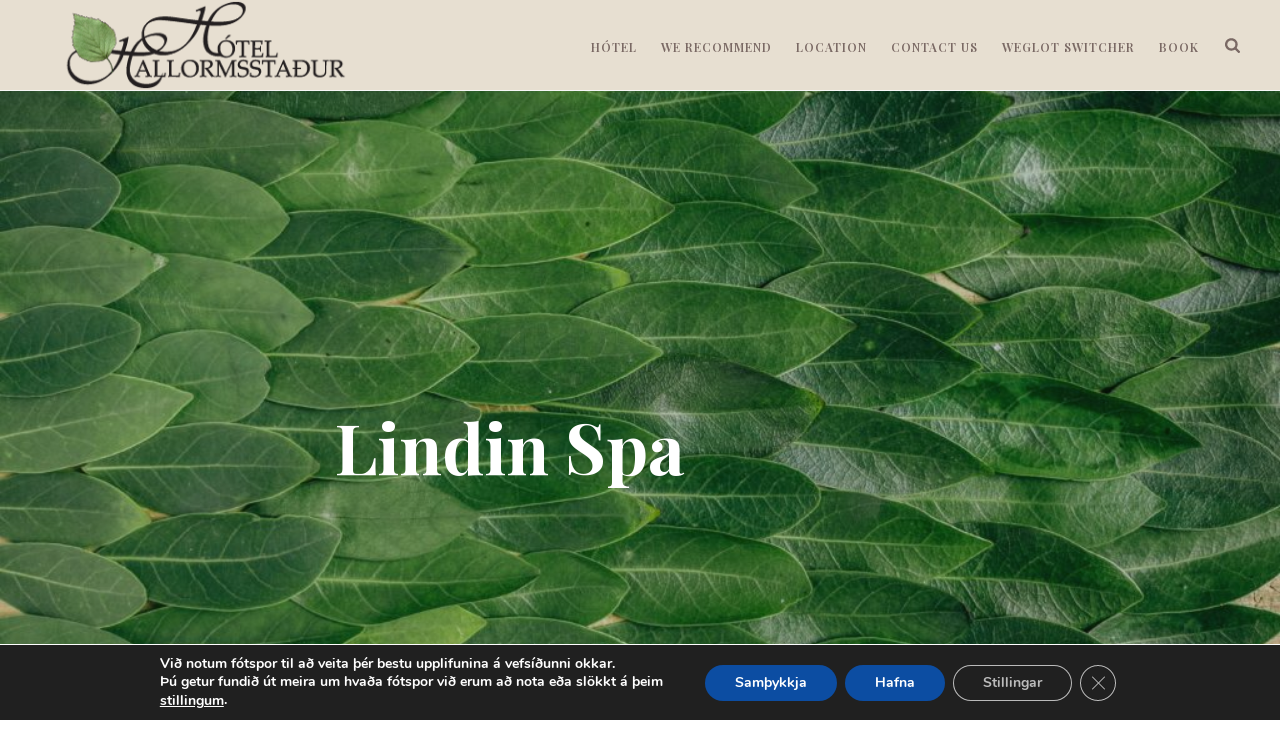

--- FILE ---
content_type: text/plain
request_url: https://www.google-analytics.com/j/collect?v=1&_v=j102&a=1499650322&t=pageview&_s=1&dl=https%3A%2F%2Fforesthotel.is%2Flindin-spa%2F&ul=en-us%40posix&dt=Lindin%20Spa%20%E2%80%93%20H%C3%B3tel%20Hallormssta%C3%B0ur&sr=1280x720&vp=1280x720&_u=IADAAEABAAAAACAAI~&jid=1650520340&gjid=402389338&cid=288601650.1769449465&tid=UA-170924456-1&_gid=857657258.1769449466&_r=1&_slc=1&z=159637758
body_size: -564
content:
2,cG-4R9C6W85L0